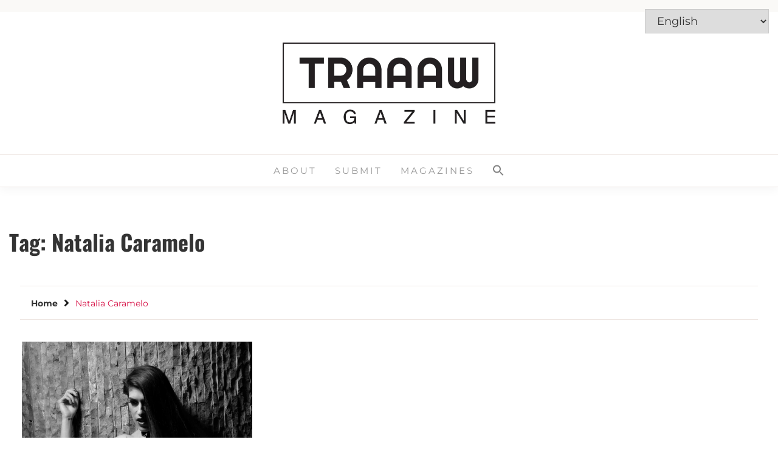

--- FILE ---
content_type: text/html; charset=utf-8
request_url: https://www.google.com/recaptcha/api2/aframe
body_size: 249
content:
<!DOCTYPE HTML><html><head><meta http-equiv="content-type" content="text/html; charset=UTF-8"></head><body><script nonce="6YpGI8W0LHOhy0vymfO91g">/** Anti-fraud and anti-abuse applications only. See google.com/recaptcha */ try{var clients={'sodar':'https://pagead2.googlesyndication.com/pagead/sodar?'};window.addEventListener("message",function(a){try{if(a.source===window.parent){var b=JSON.parse(a.data);var c=clients[b['id']];if(c){var d=document.createElement('img');d.src=c+b['params']+'&rc='+(localStorage.getItem("rc::a")?sessionStorage.getItem("rc::b"):"");window.document.body.appendChild(d);sessionStorage.setItem("rc::e",parseInt(sessionStorage.getItem("rc::e")||0)+1);localStorage.setItem("rc::h",'1769286325254');}}}catch(b){}});window.parent.postMessage("_grecaptcha_ready", "*");}catch(b){}</script></body></html>